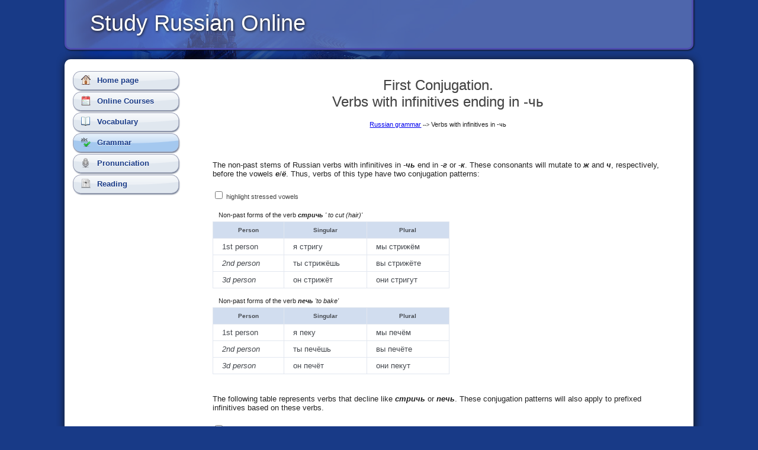

--- FILE ---
content_type: text/html; charset=utf-8
request_url: http://study-languages-online.com/grammar/tables/conjugate-like-pech
body_size: 4251
content:
<!DOCTYPE HTML PUBLIC "-//W3C//DTD HTML 4.01 Transitional//EN"  "http://www.w3.org/TR/html4/loose.dtd">
<html>
<head>
  <title>Conjugation of verbs with infinitives in -чь</title>
  <!-- no ad site material -->
<meta name="description" content="Conjugation of Russian verbs with infinitives in -чь" />
<meta http-equiv="Content-Type" content="text/html; charset=utf8" />
<script async src="//pagead2.googlesyndication.com/pagead/js/adsbygoogle.js"></script>
<script>
  (adsbygoogle = window.adsbygoogle || []).push({
    google_ad_client: "ca-pub-4215105690061587",
    enable_page_level_ads: true
  });
</script>

<link rel="icon" href="/site-icon.ico" type="image/x-icon">
<link rel="shortcut icon" href="/site-icon.ico" type="image/x-icon">
<link href="/stylesheets/stylesheet.css?1492466882" media="screen" rel="stylesheet" type="text/css" />
<script src="/javascripts/jquery-1.4.2.min.js?1492466881" type="text/javascript"></script>
<script src="/javascripts/effects.js?1492466881" type="text/javascript"></script>


<style type="text/css">
h2.page {
margin-bottom: 0px;
}
</style>
<script type="text/javascript"> 
$(document).ready(function(){
 
$(".h-v-end input").change(function() {
	if ($(this).is(":checked")) {
		$("body").addClass("v-end");
		$("body .h-v-end input").attr("checked", "checked")

	} else {
		$("body").removeClass("v-end");
		$("body .h-v-end input").removeAttr("checked")		
	}
 
}).change()
 
});
</script> 

<style type="text/css"> 
.h-v-end {
font-size: 11px;
color: #444;
dis-play: none;
}

.v-end .accom, .v-end .acco {
font-weight: bold;
color: blue;
}
</style>


<style>
#head .t-top-panel  {display: none;}
</style>

<meta http-equiv="content-language" content="en">
<meta name="keywords" content="russian translation, russian language, learn russian, study russian, learn russian online, russian phrases, russian words, speak russian, speaking russian, learning russian, basic russian, learn russian language, beginners russian, russian language course, russian online lessons, russian vocabulary, russian for begginers" />
</head>
<body>
<div id="fixWidh"> 
<div id="container" class="nd">
  <div id="head">
	<div id="title_wrapper">
	  <div id="title_name">
		<h1 class="title_site"><a href="/">Study Russian Online</a></h1>
		<div class="t-top-panel">
<div class="t-sign-in">
<a href="/login">Sign in</a> | <a href="/signup">Sign Up</a>

</div>
					
		</div>
	  </div>
	</div>
  </div><!-- end of head -->
	<div class="load-img" style="display: none"><img src="/images/layout/lbl-trans-50.png"/><img src="/images/layout/nav-btn.png"/></div>
  <div id="menu_content" >
	<div id="navigation"> 
	  <div id="nav-pos">
		<div id="menu_body">

<div id="nav1" class="menu-item">
<a href="/" style="padding-left: 30px"><img src="/images/icons/fugue/home.png"/> Home page</a>
</div>
	
<div id="nav2" class="menu-item">
<a href="/course.html" style="padding-left: 30px"><img src="/images/icons/fugue/calendar-list.png"/> Online Courses</a>
</div>
	
<div id="nav3" class="menu-item">
<a href="/vocabulary.html" style="padding-left: 30px"><img src="/images/icons/fugue/book-open.png" /> Vocabulary</a>
</div>
	
<div id="nav8" class="menu-item">
<a href="/russian-grammar.html" style="padding-left: 30px"><img src="/images/icons/fugue/spell-check.png" /> Grammar</a>
</div>
	
<div id="nav4" class="menu-item">
<a href="/pronunciation.html" style="padding-left: 30px"><img src="/images/icons/fugue/microphone.png" /> Pronunciation</a>
</div>
	
<div id="nav5" class="menu-item">
<a href="/russian-reading.html" style="padding-left: 30px"><img src="/images/icons/fugue/newspaper.png" /> Reading</a>
</div>
			

<div style="padding-top: 20px; padding-left: 14px; margin-top: 40px">



<script async src="//pagead2.googlesyndication.com/pagead/js/adsbygoogle.js"></script>
<!-- Ad left main -->
<ins class="adsbygoogle"
     style="display:inline-block;width:160px;height:600px"
     data-ad-client="ca-pub-4215105690061587"
     data-ad-slot="2955281427"></ins>
<script>
(adsbygoogle = window.adsbygoogle || []).push({});
</script>



</div> 						
		</div>
	  </div>
	</div>
	<div id="contentcell">
<div id="menu-del-wrapper">
		<div id="menu_remover"><span class="menu-shown">Hide menu</span><span class="menu-hidden">Show menu</span></div>
<div id="mini-menu">
<a href="/">Home</a> | <a href="/course.html">Courses</a> | <a href="/vocabulary.html">Vocabulary</a> | <a href="/russian-grammar.html">Grammar</a> | <a href="/russian-sounds-letters.html">Sounds &amp; Letters</a>										
</div>							
</div>
      <div id="contfield" class="content">
      



<h2 class="page">First Conjugation. <br/>Verbs with infinitives ending in -чь
</h2>

<h3 class="page-path"> 
<span class="int-links"><a href="/russian-grammar.html">Russian grammar</a>  <span class="int-arrow">--></span> Verbs with infinitives in -чь</span>
</h3>

<p> 
The non-past stems of Russian verbs with infinitives in -<span class="letter">чь</span> end in -<span class="eg">г</span> or -<span class="letter">к</span>. These consonants will mutate to <span class="letter">ж</span> and <span class="letter">ч</span>, respectively, before the vowels <span class="letter">е</span>/<span class="letter">ё</span>. Thus, verbs of this type have two conjugation patterns:
</p>
<p class="h-v-end"><input type="checkbox"> highlight stressed vowels</p>








<div style="padding: 0 10px 5px 10px; font-size: 11px">Non-past forms of the verb <span class="eg">стр<span class="accom">и</span>чь</span> <span class="egt"> to cut (hair)</span></div>
<table class="st-bl-table v-pr-list" cellspacing="1" width="400" > 
<col width="30%"><col width="35%"><col width="35%">
	<tr style="vertical-align: middle;">
		<th>Person</th>
		<th>Singular</th>
		<th style="padding-top: 8px; padding-bottom: 8px;" class="thbrd">Plural</th>
	</tr>
	<tr class="eng-pron">
		<td>1st person</td>
		<td> я стриг<span class="accom">у</span> </td>
		<td> мы стриж<span class="accom">ё</span>м </td>
	</tr>
	<tr>
		<td class="case-name"> 2nd person </td>
		<td> ты стриж<span class="accom">ё</span>шь </td>
		<td> вы стриж<span class="accom">ё</span>те </td>
	</tr>
	<tr>
		<td class="case-name"> 3d person </td>
		<td> он стриж<span class="accom">ё</span>т </td>
		<td> они стриг<span class="accom">у</span>т </td>
	</tr>
</table>


<br/>









<div style="padding: 0 10px 5px 10px; font-size: 11px">Non-past forms of the verb <span class="eg">п<span class="accom">е</span>чь</span> <span class="egt">to bake</span></div>
<table class="st-bl-table v-pr-list" cellspacing="1" width="400" > 
<col width="30%"><col width="35%"><col width="35%">
	<tr style="vertical-align: middle;">
		<th>Person</th>
		<th>Singular</th>
		<th style="padding-top: 8px; padding-bottom: 8px;" class="thbrd">Plural</th>
	</tr>
	<tr class="eng-pron">
		<td>1st person</td>
		<td> я пек<span class="accom">у</span> </td>
		<td> мы печ<span class="accom">ё</span>м </td>
	</tr>
	<tr>
		<td class="case-name"> 2nd person </td>
		<td> ты печ<span class="accom">ё</span>шь </td>
		<td> вы печ<span class="accom">ё</span>те </td>
	</tr>
	<tr>
		<td class="case-name"> 3d person </td>
		<td> он печ<span class="accom">ё</span>т </td>
		<td> они пек<span class="accom">у</span>т </td>
	</tr>
</table>


<br/>

<p>
The following table represents verbs that decline like <span class="eg">стричь</span> or <span class="eg">печь</span>. These conjugation patterns will also apply to prefixed infinitives based on these verbs.
 </p>

<p class="h-v-end"><input type="checkbox"> highlight stressed vowels</p>

<table class="st-bl-table" cellspacing="1">
<thead>
	<tr>
		<th>Verb</th><th colspan="2">Non-past froms</th>
	</tr>
</thead>
<tbody>


   
   






	<tr>
		<td><span class="eg">бер<span class="accom">е</span>чь</span> <span class="egt">to guard</span></td><td>я берег<span class="accom">у</span>, ты береж<span class="accom">ё</span>шь, он береж<span class="accom">ё</span>т, мы береж<span class="accom">ё</span>м, вы береж<span class="accom">ё</span>те, они берег<span class="accom">у</span>т </td>
	</tr>

   
   






	<tr>
		<td><span class="eg">вл<span class="accom">е</span>чь</span> <span class="egt">to draw, drag</span></td><td>я влек<span class="accom">у</span>, ты влеч<span class="accom">ё</span>шь, он влеч<span class="accom">ё</span>т, мы влеч<span class="accom">ё</span>м, вы влеч<span class="accom">ё</span>те, они влек<span class="accom">у</span>т </td>
	</tr>

   
   






	<tr>
		<td><span class="eg">т<span class="accom">е</span>чь</span> <span class="egt">to flow</span></td><td>я тек<span class="accom">у</span>, ты теч<span class="accom">ё</span>шь, он теч<span class="accom">ё</span>т, мы теч<span class="accom">ё</span>м, вы теч<span class="accom">ё</span>те, они тек<span class="accom">у</span>т </td>
	</tr>

</tbody>
</table>
<br/>

<p>
In some verbs the stress may change its place and fall either on the ending or on the stem in different forms.  
 </p>
<p class="h-v-end"><input type="checkbox"> highlight stressed vowels</p>

<table class="st-bl-table" cellspacing="1">
<thead>
	<tr>
		<th>Verb</th><th colspan="2">Non-past froms</th>
	</tr>
</thead>
<tbody>


   
   






	<tr>
		<td><span class="eg">мочь</span> <span class="egt">can, to be able</span></td><td>я мог<span class="accom">у</span>, ты м<span class="accom">о</span>жешь, он м<span class="accom">о</span>жет, мы м<span class="accom">о</span>жем, вы м<span class="accom">о</span>жете, они м<span class="accom">о</span>гут </td>
	</tr>

   
   






	<tr>
		<td><span class="eg">пом<span class="accom">о</span>чь</span> <span class="egt">to help</span></td><td>я помог<span class="accom">у</span>, ты пом<span class="accom">о</span>жешь, он пом<span class="accom">о</span>жет, мы пом<span class="accom">о</span>жем, вы пом<span class="accom">о</span>жете, они пом<span class="accom">о</span>гут </td>
	</tr>

</tbody>
</table>

<p> 
In the verb <span class="eg">лечь</span>  <span class="egt">to lie down</span>, the stem vowel <span class="letter">е</span>/<span class="letter">ё</span> changes to <span class="letter">я</span> in the non­past:
</p>
<p class="h-v-end"><input type="checkbox"> highlight stressed vowels</p>








<div style="padding: 0 10px 5px 10px; font-size: 11px">Non-past forms of the verb <span class="eg">л<span class="accom">е</span>чь</span> <span class="egt">to lie down</span></div>
<table class="st-bl-table v-pr-list" cellspacing="1" width="400" > 
<col width="30%"><col width="35%"><col width="35%">
	<tr style="vertical-align: middle;">
		<th>Person</th>
		<th>Singular</th>
		<th style="padding-top: 8px; padding-bottom: 8px;" class="thbrd">Plural</th>
	</tr>
	<tr class="eng-pron">
		<td>1st person</td>
		<td> я л<span class="accom">я</span>гу </td>
		<td> мы л<span class="accom">я</span>жем </td>
	</tr>
	<tr>
		<td class="case-name"> 2nd person </td>
		<td> ты л<span class="accom">я</span>жешь </td>
		<td> вы л<span class="accom">я</span>жете </td>
	</tr>
	<tr>
		<td class="case-name"> 3d person </td>
		<td> он л<span class="accom">я</span>жет </td>
		<td> они л<span class="accom">я</span>гут </td>
	</tr>
</table>


<br/>
<p> 
The verb <span class="eg">жечь</span>  <span class="egt">to burn</span> has the non-past stem <span class="letter">жг/жж</span>.
</p>








<div style="padding: 0 10px 5px 10px; font-size: 11px">Non-past forms of the verb <span class="eg">ж<span class="accom">е</span>чь</span> <span class="egt">to burn</span></div>
<table class="st-bl-table v-pr-list" cellspacing="1" width="400" > 
<col width="30%"><col width="35%"><col width="35%">
	<tr style="vertical-align: middle;">
		<th>Person</th>
		<th>Singular</th>
		<th style="padding-top: 8px; padding-bottom: 8px;" class="thbrd">Plural</th>
	</tr>
	<tr class="eng-pron">
		<td>1st person</td>
		<td> я жг<span class="accom">у</span> </td>
		<td> мы жж<span class="accom">ё</span>м </td>
	</tr>
	<tr>
		<td class="case-name"> 2nd person </td>
		<td> ты жж<span class="accom">ё</span>шь </td>
		<td> вы жж<span class="accom">ё</span>те </td>
	</tr>
	<tr>
		<td class="case-name"> 3d person </td>
		<td> он жж<span class="accom">ё</span>т </td>
		<td> они жг<span class="accom">у</span>т </td>
	</tr>
</table>




<br/><br/><br/><br/><br/><br/><br/><br/><br/><br/><br/><br/>




<script type="text/javascript">
currentSection="grammar";
</script>
		<div id="divspace"></div>
	  </div><!-- end of contfield -->
	</div>
	


  </div><!-- end of menu_content -->
</div>
</div>
<div id="footer"><div class="copy"><a href="/copyright.html">&copy;Study-Languages-Online.com</a> | <a href="/en/fr/">EN-FR</a> | <a href="/ru/en/">RU-EN</a> | <a href="/fr/ru/">FR-RU</a> | <a href="/contacts.html">Contacts</a></div>
</div>
<div id="analytic">
<script type="text/javascript">
  var gaJsHost = (("https:" == document.location.protocol) ? "https://ssl." : "http://www.");
  document.write(unescape("%3Cscript src='" + gaJsHost + "google-analytics.com/ga.js' type='text/javascript'%3E%3C/script%3E"));
</script>
<script type="text/javascript">
 try {
   var pageTracker = _gat._getTracker("UA-8218265-1");
   pageTracker._trackPageview();
 } catch(err) {}
</script>
</div>

<!-- Yandex.Metrika counter -->
<script type="text/javascript">
    (function (d, w, c) {
        (w[c] = w[c] || []).push(function() {
            try {
                w.yaCounter44932489 = new Ya.Metrika({
                    id:44932489,
                    clickmap:true,
                    trackLinks:true,
                    accurateTrackBounce:true
                });
            } catch(e) { }
        });

        var n = d.getElementsByTagName("script")[0],
            s = d.createElement("script"),
            f = function () { n.parentNode.insertBefore(s, n); };
        s.type = "text/javascript";
        s.async = true;
        s.src = "https://mc.yandex.ru/metrika/watch.js";

        if (w.opera == "[object Opera]") {
            d.addEventListener("DOMContentLoaded", f, false);
        } else { f(); }
    })(document, window, "yandex_metrika_callbacks");
</script>
<noscript><div><img src="https://mc.yandex.ru/watch/44932489" style="position:absolute; left:-9999px;" alt="" /></div></noscript>
<!-- /Yandex.Metrika counter -->

   <script type="text/javascript">
 
es_lang = 'en';
</script>
  </body>
</html>



--- FILE ---
content_type: text/html; charset=utf-8
request_url: https://www.google.com/recaptcha/api2/aframe
body_size: 267
content:
<!DOCTYPE HTML><html><head><meta http-equiv="content-type" content="text/html; charset=UTF-8"></head><body><script nonce="Z6TL1LDcYjd_to0GALOkNg">/** Anti-fraud and anti-abuse applications only. See google.com/recaptcha */ try{var clients={'sodar':'https://pagead2.googlesyndication.com/pagead/sodar?'};window.addEventListener("message",function(a){try{if(a.source===window.parent){var b=JSON.parse(a.data);var c=clients[b['id']];if(c){var d=document.createElement('img');d.src=c+b['params']+'&rc='+(localStorage.getItem("rc::a")?sessionStorage.getItem("rc::b"):"");window.document.body.appendChild(d);sessionStorage.setItem("rc::e",parseInt(sessionStorage.getItem("rc::e")||0)+1);localStorage.setItem("rc::h",'1768644782678');}}}catch(b){}});window.parent.postMessage("_grecaptcha_ready", "*");}catch(b){}</script></body></html>

--- FILE ---
content_type: text/css
request_url: http://study-languages-online.com/stylesheets/stylesheet.css?1492466882
body_size: 13763
content:

html, body  {
text-align: center;
}

body {
font-family: Verdana, Arial, Helvetica, sans-serif;
margin: 0px;
font-size: 10pt;
color: #222;
text-align: center;
background: #183A87;
}


#fixWidh {
margin: 0px auto;
max-width: 1400px;
text-align: left;
}

table td {
padding: 0px;
border: 0px;
}

table.tbtest td {
padding: 3px;
}

p {
margin: 14pt 0pt;
}

h1 {
font-size: 18pt;
}

h2 {
font-size: 21pt;
margin-bottom: 40px;
font-weight: normal;
color: #333333;
}

h3 {
font-size: 11pt;
}

img {
border: none;
}

.content a:link {
color: #0030D1;
text-decoration: underline;
background-color: transparent;
}

.content a:visited {
color: #55199F;
text-decoration: underline;
background-color: transparent;
}

.content a:hover {
color: #00015F;
text-decoration: underline;
background-color: #EFF5FF;
}

.content a:active {
text-decoration: underline;
background-color: #EFF5FF;
}


/* start of css properties for divs design */

div#container {
min-width: 950px;
width: 83%;
min-height: 1005px;
margin: 0px auto;
text-align: left;
background: transparent url("/images/layout/nav-btn.png") -200px -200px no-repeat;
}


div#head {
background: url("/images/head.jpg") 0px -40px no-repeat;
height: 100px;
}

#title_name {
left: 0px;
width: auto;
background: url("/images/layout/lbl-trans-50.png");
border: 3px solid #4D4CAF;
position: relative;
top: -10px;
padding: 25px 40px 20px;
margin: 0;
overflow: hidden;
z-index: 250;
border-radius: 10px;
box-shadow: 1px 1px 3px #111;
}


#title_name h1 {
font-weight: normal;
font-size: 38px;
text-shadow: 1px 1px 4px #111;
position: relative;
float: left;
}


h1.title_site {
color: #86AAF8;
position: absolute;
z-index: 253;
margin: 0px;
}

.s-dname #title_name h1  {
font-size: 35px;
}


#title_name div {
font-size: 10pt;
font-weight: normal;
}

.title_site a:link, .title_site a:visited {
color: #fff;               
text-decoration: none;
outline: none;
background-color: transparent;
}

.title_site a:hover {
color: #86ACEF;
text-decoration: none;
outline: none;
background-color: transparent;
}

.title_site a:active {
color: #fff;                
text-decoration: none;
outline: none;
background-color: transparent;
}


/* header right info */

#head .t-top-panel {
position: absolute;
right: 40px;
color: #fff;
font-weight: bold;
height: 45px;
overflow: visible;
}
#head .t-un {
font-size: 11px;
font-weight: bold;
}
#head .t-out {
font-size: 10px;
}
#head .t-res {
font-size: 11px
}

#head .t-sign-in {
text-align: right;
padding-bottom: 12px;
padding-right: 10px;
white-space: nowrap;
}
#head .t-sign-in a {
color: #fff;
}
#head .t-sign-in a:link {
text-decoration: none;
}
#head .t-sign-in a:visited {
text-decoration: none;
}
#head .t-sign-in a:hover {
text-decoration: underline;
}
#head .t-sign-in a:active {
text-decoration: underline;
}
#head .t-search-bar {
text-align: right;
white-space: nowrap;
}
#head .t-search-bar form {
margin: 0;
}
#head .t-search-bar input {
vertical-align: top;
}
#head .t-search-bar input[type='submit'] {
    background: #BED7FC url("/images/btn-grd.png") 50% 50% no-repeat;
    border: 1px solid #8E95AF;
    color: #222222;
    cursor: pointer;
    height: 22px;
    margin: 0;
    outline: medium none;
    padding: 0;
    position: relative;
    text-align: center;
    text-shadow: 0 1px 0 #FFFFFF;
    width: 70px;
	box-shadow: 1px 2px 3px #45546F;
}

/*for user logged*/

#title_name #user_logged {
color:white;
float:right;
font-size:10pt;
font-weight:normal;
margin-right:50px;
margin-top:80px;
position:relative;
}

#title_name #user_logged a {
color: #fff;
}

/* end of header right info */

div#menu_content {
background-color: #fff;
min-height: 800px;
padding-top: 10px;
padding-bottom: 20px;
box-shadow: 1px 1px 14px #111;
border-radius: 10px;
}

div#navigation {
position: relative;
float: left;
}

#nav-pos {
margin-top: 10px;
margin-left: 14px;
position: absolute;
}

div#contentcell {
margin-left: 200px;
min-height: 1000px;
background-color: #fff;
}

/*end of css properties for divs design */


/*css for menu block */

#menu_body {
width: 186px;
overflow: hidden;
background-color: #fff;
}

.sub ul, .sub_hint ul {
list-style: none;
margin: 0;
padding: 0;
}

.menu-item {
cursor: default;
}

#menu_body .menu-item {
color: #0F2862;
display: block;
background-image: url("/images/layout/nav-btn.png") !important;
background-position: 0 0 !important;
background-repeat: no-repeat;
margin: 0px 0px 0px;
text-shadow: 0 1px 0 #FFFFFF;
text-decoration: none;
height: 35px;
}

#menu_body .menu-item:hover, #menu_body  .active-section {
background-position: 0 -56px !important;
}

#menu_body .menu-item div {
background-image: none;
}

#menu_body .item-top {
padding-top: 7px;
position: relative;
}

#menu_body .menu-item a {
padding: 7px 0 8px 25px;
margin-right: 8px;
margin-left: 0;
display: block;
text-decoration: none;
color: #183A87;
font-weight: bold;
outline-style: none;
background-color: transparent;
white-space: nowrap;
text-align: left;
}


#menu_body  .item-top a {
padding-top:0px !important;
}





#menu_body  .active-section a {
color: #183A87;
}

#menu_body .menu-item:hover a {
 color: #0A204F !important;
}

#menu_body .menu-item a img {
margin: 0 7px -3px -16px;
position: relative;
width: 16px;
}


.list {
cursor: pointer;
position: absolute;
/* background: url("/images/bluepoint.gif") no-repeat;*/
padding: 0px; 
font-size: 0px; 
height: 16px; 
width: 20px;
margin: 0px;
right: 6px;
}

.down {
background-position: 2px -20px;
}

.up {
background-position: 2px 6px;
}

.sub {
background-color: #fff;
z-index: 300;
}

.sub ul {
font-weight: normal;
padding: 4px 10px 7px 28px;
}

.sub ul li {
padding-bottom: 3px;
font-size: 12px;
}


.sub ul li a:link, .sub ul li a:visited {
color: #0002BF;
text-decoration: none;
outline: none;
background-color: transparent;
}


.sub ul li a:hover {
color: #00015F;
text-decoration: underline;
outline: none;
background-color: transparent;
}

.sub ul li a:active {
color: #FF0000;
text-decoration: underline;
outline: none;
background-color: transparent;
}

.sub_high {
margin: 5px 0px 0px 0px; 
padding-bottom: 5px; 
font-weight: bold;
background-color: transparent;
}

.page {
margin-top: 0px;
text-align: center;
}

h2.page {
font-size: 18pt;
margin-bottom: 0px;
}

h2.page-bl {
font-size: 20pt;
color: #31549F;
}

h2.page-bl, h2.page-st {margin-bottom: 40px;}
.gr-table td, .gr-table-s td {font-weight: bold;}
.gr-table td:nth-child(1) {font-weight: normal; font-style: italic;}
.tilde {position: relative;}  
.tilde span {position: absolute; margin-left: -7px} 
.st-bl-table th {font-size: 10px;}

/*end of new design*/


.content {
padding: 20px 50px 40px;
}

.sound {
background-image: url("/images/sound.gif"); 
background-repeat: no-repeat; 
background-position: 100% 3px; 
font-weight: normal; 
cursor: pointer;
}

div.sound {
float: left; 
}

span.sound {
background-position: 100% 2px; 
/background-position: 100% 3px; 
}

.unit-area span.sound  {
background-image: url("/images/sound-bl.png");
background-position: 100% 0px; 
/background-position: 100% 1px;
}

.unit-area span.preplay {
color: #0000FF;
background-position: 100% -26px; 
/background-position: 100% -25px;
}


.play_tip {
font-size: 14px;
}

.notip, .alltip {
padding-right: 18px;
font-size: 10pt;
}

.preplay {
color: #0000FF;
background-position: 100% -23px; 
}

span.preplay {
background-position: 100% -24px;
/background-position: 100% -23px;
}

.unit-area span.play_tip {
/padding-left: 3px;
}

.unit-area span.play_tip {
padding-left: 3px\0/;
}

.sound_tip {
opacity: 1.1; 
visibility: hidden; 
position: absolute; 
background-color: #E0E7EF;  
padding: 4px 3px; 
border: 1px solid #D1D7DF;
font-weight: normal; 
font-size: 11px; 
font-family: Arial;
}

.key {
background-color: #888888;
border: 1px solid #999999;
bor_der-top: none;
clear: left;
float: left;
font-size: 10pt;
position: relative;
cursor: default;
background-image: url("/images/key.gif");
height: 23px;
}

.key div {
padding: 4px 5px 3px 5px;
}

.key div div.sound {
padding: 0px;
font-weight: bold;
background-position: 100% 2px;
}

.key div div.preplay {
background-position: 100% -24px;
}

.key_act {
left: 1px;
top: 1px;
background-position: 0% 25px;
}

.key_curr {
border-color: #FF0000;
}

.acute {
position: absolute;
white-space: nowrap;
}

.accent {
position: relative; 
left: -7px;
top: -1px; 
font-weight: bold;
}


.bold {
font-weight: bold;
}

.ital {
font-style: italic;
}

.bold_it {
font-weight: bold;
font-style: italic;
}

.task {
font-weight: bold;
font-style: italic;
margin-bottom: 14pt;
}

.secondary-list {
font-weight: normal;
padding-left: 15px;
}

.dict_wrapper {
padding: 0px 10px;
}

.diction {
border: 2px solid #4B495F;
border-right: none;
}

.diction td {
border-right: 2px solid #4B495F;
margin: 0px;
padding-top: 5px;
padding-bottom: 5px;
padding-left: 15px;
}

.original {
width: 32%;
padding-right: 15px;
font-weight: bold;
}

.transcript {
width: 36%;
padding-left: 15px;
padding-right: 6px;
}

.transcript table td {
margin: 0px;
padding: 0px;
border: 0px;
cursor: pointer;
}

.sdict {
width: 22px;
height: 18px;
background-image: url("/images/sound.gif");
background-position: 100% 3px;
background-repeat: no-repeat;
cursor: pointer;
float:left;
font-weight:normal;
}

.translation {
width: 32%;
padding-right: 15px;
}

.trow_act {
background-color: #E7EAEC;
}

.after_dic {
margin-top: 15pt;
text-align: center;
}


.audio-task p {
margin-right: 10px;
padding:0px;
}

.put {
font-size: 11px;
}

.test-space {
margin-left:15px;
}

.nwr {
white-space: nowrap;
}

.tab1 p { 
margin-top: 0px;
}

.inter {
margin-bottom: 15pt;
}

.check {
line-height: 16px;
font-size: 9pt;
}

.check div div.sound {
padding-right: 20px;
}

.voc_inter p {
margin-bottom: 0px;
}

.costr {
font-size: 8pt;
font-weight: bold;
padding-bottom: 5px;
}

.cOrder {
font-style: italic;
font-size: 9pt;
cursor: pointer;
}

.accun {
text-decoration: underline;
}

.drop_1 {
line-hight: normal;
cursor: default;
display: block;
width: 100%;
color: #000000;
}

.drop_2 {
position: relative;
left: 30px;
top: -1px;
z-index: 100;
cursor: default;
color: #000;
}


.drop_2bl {
width: 155px;
position: absolute;
background-color: #ffffff;
padding: 0px 0px;
border: 1px solid #999999;
cursor: default;
}

.drop_2x {
padding: 4px 5px;
cursor: default;
font-size: 11px;
font-family: Verdana, sans-serif;
}

.drop_3 {
position: relative;
left: 30px;
top: -1px;
z-index: 100;
cursor: default;
}

.drop_3bl {
width: 135px;
position: absolute;
background-color: #ffffff;
padding: 0px 0px;
border: 1px solid #999999;
cursor: default;
}

.drop_3x {
padding: 4px 5px;
cursor: default;
font-size: 11px;
font-family: Verdana, sans-serif;
}

.d_act {
background-color: #EFEFEF;
}

.toopen {
background-image: url("/images/triangle.gif");
background-position: 100% -14px;
background-repeat: no-repeat;
}

.opened {
background-position: 100% 8px;
}

.tcheck {
padding-left: 15px;
cursor: pointer;
background-image: url("/images/check.gif");
background-repeat: no-repeat;
background-position: 0px -30px;
}

.checked {
background-position: 0px 0px;
}
.norm_txt {
font-weight: normal;
font-style: normal;
}

#audiospan {
top: -25px;

}

.beta-wrapper {
float: right;
position: relative;
top: -20px;
left: -10px;
}

.beta-pic {
display: none;
position: absolute;
height: 75px;
width: 70px;
background-image: url("/images/beta.png");
background-repeat: no-repeat;
background-position: left top;
}

.play {
width: 48px;
height: 45px;
background-image: url("/images/play.gif");
background-repeat: no-repeat;
background-position: 0px -70px;
cursor: pointer;
}

.more_info {
font-weight: normal;
font-size: 10px;
font-style: normal;
cursor: pointer;
position: absolute;
color: #000000;
font-var_iant: small-caps;
text-tran_sform: uppercase;
font-family: Arial, sans-serif;
}

.more_info span {
position: relative;
top: -10px;
border: 1px solid #054e83;
background-color: #97d0fb;
padding: 0px 2px;
}

.m_info_act {
color: #2530fc;
}

.m_info_act span {
background-color: #CFEBFF;
}

.com-example {
padding-left: 30px;
}


#preload_but {

}

#loading {
position: absolute;
display: none;
}

#progress  {
color: #2F2F2F;
font-size: 11px;
margin-bottom: 4px;
}

#progressbar {
font-size: 0px; 
width: 150px; 
border: 1px solid #6F6F6F; 
overflow: hidden;
}

#progressStatus {
height: 4px; 
background-color: #AFAFAF; 
width: 0px;
}

.learnt-list {
list-style: none;
font-style: italic;
}

.last-links {
list-style: none;
margin-bottom: 30px;
}

.last-links li {
padding: 3px 0px;
}

.open_popup_link {
color: #0000FF;
cursor: pointer;
}

.pphover {
color: #00015F;
text-decoration: underline;
}

.letter {
font-style: italic;
font-weight: bold;
}

html body .acct {
font-weight: bold !important;
}

.ry {
text-decoration: line-through !important;
}

span.sound {
white-space: nowrap;
}

span.bold span.sound {
font-weight: bold;
}

.hint_wrap {
height: 45px;
position: relative;
z-index:20;
display: none;
}


#footer {
height: 50px;
}

.copy {
color: #fff;
font-size: 9px;
padding: 10px;
text-align: center;
}


#footer a:link {
color: #fff;
text-decoration: none;
background-color: transparent;
}

#footer a:visited {
color: #fff;
text-decoration: none;
}

#footer a:hover {
color: #fff;
text-decoration: none;
background-color: transparent;
}

#footer a:active {
color: #fff;
text-decoration: none;
background-color: transparent;
}

#divspace {
height: 1px; 
width: 509px; 
font-size: 1px;
overflow: hidden;
}

.inner-listing p {
margin: 5pt 0pt;
}

.hint-vspace {
font-size: 0px; 
width: 1px; 
height: 10px;
}



/* start for inner tabs*/

#prof_tabs {
width: 100%;
flo_at: left;
border-bottom: 1px solid #666;
fo_nt-size: 12px;
font-weight: bold;
position: relative;
}

#tabs_row {
padding-left: 50px;
float: left;
position: relative;
top: 1px;
}

.ptab {
float:left;
background:url("/images/tableftF.gif") no-repeat left -42px;
margin:0;
padding:0 0 0 4px;
text-decoration:none;
cursor: pointer;
bor der-bottom: 1px solid #666;
color:#666;
margin-left: 2px;
}

.ptab div {
float:left;
display: block;
background: url("/images/tabrightF.gif") no-repeat right -42px;
padding: 5px 20px 4px 14px;
-moz-user-select: none;
-khtml-user-select: none;
user-select: none;
}

.hon {
color: #444444;
}

.current_ptab {
bor_der-bottom: 1px solid #fff;
background-position: 0px 0px;
color: #000000;
border-bottom: 0px solid #fff;
cursor: default;
}

div.current_ptab div {
background-position: 100% 0px;
bor der-bottom: 1px solid #fff;
font-weight: bolder;
padding: 5px 20px 5px 14px;
}

.pBlock {
clear: both;
padding: 20px;
border: 1px solid #666;
border-top: none;
-moz-box-shadow: 4px 6px 4px #9F9F9F;
-webkit-box-shadow: 4px 6px 4px #9F9F9F;
box-shadow: 4px 6px 4px #9F9F9F;
}

#show_sound_display div.display_in {
background-color: transparent !important;
}


.inpBlock {
min-height: 520px;
height: auto ! important;
height: 520px;

}


.ptab a:link {
color: #666;
text-decoration: none;
background-color: transparent;
}

.ptab a:visited {
color: #666;
text-decoration: none;
background-color: transparent;
}

.ptab a:hover{
color: #444;
text-decoration: none;
background-color: transparent;
}

.ptab a:active{
color: #444;
text-decoration: none;
background-color: transparent;
}

.pBlock h3 {
font-size: 12pt;
margin-top: 0px;
}

/*end for inner tabs*/

.ad-bottom {
height: 60px;
background-color: #fff;
position: relative;
margin-top: -20px;
}

div.hidden_content {
background-color: #EFF5FF;
border: 1px dotted gray;
padding: 15px;
text-align: center;
color: gray;
margin: 30px 0px;
}

a.to_reg:link {
font-size: 14px;
font-weight: bold;
text-decoration: none;
}

a.to_reg:visited {
font-size: 14px;
font-weight: bold;
text-decoration: none;
}

a.to_reg:hover {
font-size: 14px;
font-weight: bold;
text-decoration: underline;
}

a.to_reg:active {
font-size: 14px;
font-weight: bold;
text-decoration: underline;
}

/* styles for the rss block */

.note {
font-style: italic;
border: 1px solid #ccc;
background-color: #DFE5FF;
padding: 2px 3px 2px 2px;
}

.last-updates span.note {
position: relative;
wi dth: 450px;
display: block;
text-align: left;
padding-left: 20px;
padding-right: 34px;
}

a.rss-link {
font-size: 1px;
width: 30px;
height: 49px;
display: block;
background-image: url("/images/rss.gif");
background-repeat: no-repeat;
background-position: 0px 0px;
position: absolute;
right: 2px;
margin-top: -8px;
}

a.rss-link:link {
background-position: 0px 0px;
}

a.rss-link:visited{
background-position: 0px 0px;
}

a.rss-link:hover {
background-position: 0px -49px;
}

a.rss-link:active {
background-position: 0px -49px;
}

.last-updates {
width: 450px;
margin-left: 20px;
}

.last-updates ul {
list-style: none;
padding: 20px 10px 20px 20px;
margin: 0px;
border: 1px solid #ccc;
border-top: 0px solid #fff;
}

.last-updates ul li {
padding: 4px 0px;
}

.last-updates h3 {
font-style: normal;
font-size: 10pt;
margin-bottom: 0px;
color:#444;
}

/* styles for the rss block  end*/

/* styles for internal links*/
span.int-links {
display: block;
font-size: 11px;
margin-top: 18px;
padding-bottom: 15px;
}
span.int-links .int-arrow {
font-size: 9px;
}
span.int-links a .int-arrow {
text-decoration: none;
}
span.int-links a:link {
text-decoration: underline;
color: #0000EE;
}
span.int-links a:visited {
text-decoration: underline;
color: #0000EE;
}
span.int-links a:hover {
text-decoration: none;
color: #00015F;
}
span.int-links a:active {
text-decoration: none;
color: #00015F;
}

h3.page-path {
margin-bottom: 40px;
text-align: center;
font-weight: normal;
}
/* styles for internal links end*/

/* styles for standard table*/

table.st-table { 
border-collapse: collapse;  
border-left: 1px solid #CFCFCF; 
border-top: 1px solid #CFCFCF;
margin: 10px;
}

table.st-table tr {
vertical-align: top;
}

table.st-table td { 
verti cal-align: top; 
padding: 10px; 
border-right: 1px solid #CFCFCF; 
border-bottom: 1px solid #CFCFCF;
text-align: center;
color: #222;
}

table.st-table .thbrd {
border-right: 1px solid #CFCFCF;
}


table.st-table th {
color: #555;
padding:5px;
border-right:solid 1px #fff;
font-size: 12px; 
font-weight: normal;
background-color: #DFDFDF;
text-align: center;
}

table.st-table .even {
background-color: #EFEFEF;
}

table.st-table td {
padding: 6px 10px;
}

span.ending {
font-weight: bold;
}

span.end_nul {
color: gray;

}

.case-name {
font-style: italic;
}

.eg {
font-weight: bold;
font-style: italic;
}

.egt {
font-style: italic;
}

.summary-list {
list-style-type: circle;
}

.summary-list li {
padding: 5px 0px;
}

/* end of styles for standard table*/

.in-notes {
font-style: italic;
font-weight: normal;
}

.lesson-notes p {
margin-left: 20px;
margin-right: 20px;
font-size: 12px;
}

.lesson-notes h3 {
margin-top: 0px;
border-width: 0px 0px 1px 0px;
font-size: 12px;
}

.lesson-notes {
border: 1px solid #CCCCCC;
margin: 30px 20px;
}

/*examples */

.egdiv {
padding: 10px 0px 10px;
margin: 14pt 20px;
background-color: #f3f6fb;
border: 1px solid #b7cdec;
border-radius: 7px;
}

.egdiv h4 {
font-size: 14px;
color: #4d6485;
margin: 0 30px 14pt;
font-weight: bold;
font-style: italic;
border-bottom: 3px double #a1bce4;
padding: 0px 0px 4px;
}

.egdiv p {
margin: 12px 45px;
font-size:12px;
line-height:16px;
}

div.eg-sound {
p_adding: 2px 0px 2px;
}

div.eg-sound p {
font-size: 10pt;
}

.clear {
clear: both;
}

/*end of examples*/




/*login errors */

.errorExplanation {
text-align: left;
margin-left: 30px;
margin-right: 30px;
}

.errorExplanation h2 {
color: red;
font-size: 16px;
font-weight: bold;
text-align: center;
margin: 40px 30px 30px;
}

.errorExplanation li {
font-size: 11px;
}
/* end of login errors*/


/* module */

.module-top {
background-image: url("/images/module/module-top.png");
height: 21px;
position: relative;
margin: 0px 24px 0 24px;
}

.module-t-left {
background-image: url("/images/module/module.png");
position: absolute;
width: 24px;
height: 21px;
left: -24px;
}

.module-t-right {
background-image: url("/images/module/module.png");
background-position: right top;
position: absolute;
width: 24px;
height: 21px;
right: -24px;
}

.module-right {
background-image: url("/images/module/module-right.png");
background-position: right top;
background-repeat: repeat-y;
padding-right: 24px;
overflow: hidden;
}

.module-left {
background-image: url("/images/module/module-left.png");
background-repeat: repeat-y;
background-position: left top;
padding-left: 24px;
}

.module-bottom {
background-image: url("/images/module/module-bottom.png");
background-position: left bottom;
height: 27px;
position: relative;
margin: 0px 24px 0 24px;
}

.module-b-left {
background-image: url("/images/module/module.png");
background-position: left bottom;
position: absolute;
width: 24px;
height: 27px;
left: -24px;
}

.module-b-right {
background-image: url("/images/module/module.png");
background-position: right bottom;
position: absolute;
width: 24px;
height: 27px;
right: -24px;
}

.module-content {
background-color: #fff;
padding: 0 20px 20px 20px;
}

.module-content form {
margin: 0px;
}

.form-entries td {
padding: 10px;
}

td.entry1 {
font-weight: bold;
text-al ign: right;
}


.mod-in-log {
padding: 40px 10% 80px 10%; background-color: #EFEFEF; border: 1px solid #DFDFDF; position: relative;
}

/* end of module*/

.sub form {
margin: 0px;
}

.sub form #password, .sub form #email {
font-size: 11px;
width: 140px;
text-align: left;
}


div.imp-info {
position: relative;
border: 1px solid blue;
margin: 0px 30px;
}

div.imp-info p {
border-left: 1px solid #C2CEEF;
margin: 0px;
padding: 10px 7px;
margin-left: 50px;
background-color: #EFF3FF;
color: #061E5F;
}

div.info-icon {
position: absolute;
margin-left: 7px;
margin-top: 7px;
width: 34px;
height: 33px;
background-image: url("/images/icon-info.jpg");
}


div.pr_hsp {
min-height: 200px;
height: auto !important;
height: 200px;

}

.sbcr-free input {
font-weight: bold; font-size: 11px
}

.sbcr-free form {
display: inline;
}

.sbcr-free {
font-size: 12px;
}



 .sub_hint {
background-color: #ffffff;
position: absolute;
border: 1px solid #999999;
width: 178px;
border-top: 0px solid #fff;
left: 12px;
box-shadow: 1px 3px 3px #BFBFBF;
}

.drop_2bl, .drop_3bl {
box-shadow: 1px 3px 3px #BFBFBF;
}



h2 {
font-size: 21pt;
margin-bottom: 40px;
font-weight: normal;
color: #444444;
text-shadow:2px 2px 2px #BFBFBF;
}

.new_item {
position: absolute;
font-size: 10px;
font-st yle: italic;
color: #fff;
font-weight: bold;
background-color: #DF2929; /* #FFEFEF;*/
border: 1px solid #FFBFBF;
padding-bottom: 1px;
text-shadow:1px 1px 1px #666;
}

.content a.drop_lessons_list {
padding-left: 15px;
background-color: transparent;
}


.soft_letter {
background-color: #8FFF9E;
}

.stressed_letter {
background-color: #E5FF00;
}

.unvoiced_letter {
background-color: #F3BFFF;
}

.reduct_letter {
background-color: #FFBD6F;
}

.hard_letter {
background-color: #BFEEFF;
}

.highlight_letters {
text-align: center; 
height: 30px; 
width: 150px; 
outline: none; 
font-weight: bold; 
font-size: 13px;
}

.hidden_soft .soft_letter {
background-color: transparent;
}

.hidden_stressed .stressed_letter {
background-color: transparent;
}

.hidden_unvoiced .unvoiced_letter {
background-color: transparent;
}

.hidden_reduct .reduct_letter {
background-color: transparent;
}

/* styles for highlighted letteres*/
.soft_letter {
background-color: #8FFF9E;
}

.stressed_letter {
background-color: #E5FF00;
}

.unvoiced_letter {
background-color: #E77FFF;
}

.reduct_letter {
background-color: #FFBD6F;
}

.hard_letter {
background-color: #BFEEFF;
}

.voiced_letter {
background-color: #7FFFF0;
}



.highlight_letters {
text-align: center; 
height: 30px; 
width: 150px; 
outline: none; 
font-weight: bold; 
font-size: 13px;
}

.hidden_soft .soft_letter {
background-color: transparent;
}

.hidden_stressed .stressed_letter {
background-color: transparent;
}

.hidden_unvoiced .unvoiced_letter {
background-color: transparent;
}

.hidden_reduct .reduct_letter {
background-color: transparent;
}

.highlight_buttons td {
width: 140px;
padding: 5px 5px;
text-align: center;
font-size: 11px;
font-weight: bold;
color: #777;
cursor: pointer;
-moz-user-select: none;
-webkit-user-select: none;
user-select: none;
}

.highlight_stressed {
background: #E4EF86 url("/images/btn-grd.png") 50% 50% no-repeat;
}

.highlight_soft{
background: #A7DFAF url("/images/btn-grd.png") 50% 50% no-repeat;
}

.highlight_reduct{
background: #EFCCA4 url("/images/btn-grd.png") 50% 50% no-repeat;
}

.highlight_unvoiced{
background: #F3BFFF url("/images/btn-grd.png") 50% 50% no-repeat;
}



.highlight_buttons .stressed_hover {
background-color: #FDFF00;
color: #222;
}

.highlight_buttons .soft_hover {
background-color: #7FFF3F;
color: #222;
}

.highlight_buttons .unvoiced_hover {
background-color: #FF7FCC;
color: #222;
}

.highlight_buttons .reduct_hover {
background-color: #FFA26F;
color: #222;
}

.highlight_buttons .stressed_active {
background-color: #FFD100;
color: #000;
}

.highlight_buttons .soft_active {
background-color: #0BBF13;
color: #000;
}

.highlight_buttons .unvoiced_active{
background-color: #FF00E2;
color: #000;
}

.highlight_buttons .reduct_active {
background-color: #FF5A00;
color: #000;
}


.highlight_info {
padding: 8px 10px 20px 10px;
color: #444;
font-size: 11px;
}

div.see-exercises {
margin: 40px 0px;
padding: 15px;
font-style: italic;
}

div.see-exercises  span {
font-weight: bold;
}

.rss-ico {
display: block;
position: absolute;
right: 0px;
margin-top: -30px;
}

.rss-ico a {
background-color: transparent !important;
text-decoration: none !important;
}

.see-also-list a {
font-size: 11px;
}

hr.less-end {display: block;}

h3.ex-title {
padding: 7px 10px;
background-color: #EFEFEF;
border: 1px solid #999;
margin: 40px 0 30px;
text-shadow: 0px 1px 0px #fff;
background-image: url("/images/h3-bg.png");
background-position: left bottom;
background-repeat: repeat-x;
}

.ex-area {
padding: 0px 15px;
}


.content p.ex-task {
padding: 4px 10px;
background-color: #D1E2EF;
border-left: 4px solid #B5CDDF;
background-image: url('/images/task-bg.png');
background-position: right bottom;
background-repeat: repeat-y;
padding-right: 50px;
color: #000;
position: relative;
left: -5px;
}

.sub_hint {
z-index: 20;
}

h3.page-p {
padding: 6px 8px 7px;
background-color: #dde7f5;
border-top: 1px solid #678ACF;
font-size: 16px;
margin: 50px 0px 20px;
position: relative;
left: -5px;
text-shadow: 0px 1px 0px #ffffff;
}

h4.page-pp {
font-size: 14px;
margin: 30px 0 15px;
padding: 4px 4px;
border-bottom: 1px dotted #333;
}

.case-ind {
font-size: 11px;
color: #555555;
}


#tinybox {
position:fixed; 
display:none; padding:10px; 
padding: 35px;
background:#fff url(images/preload.gif) no-repeat 50% 50%; 
background-color: #EFF6FF;
z-index:99999999; 
border-radius: 10px;
box-shadow: 0px 0px 15px #111;
/
border:10px solid #e3e3e3;
}

#tinymask {position:fixed; display:none; top:0; left:0; height:100%; width:100%; background:#000; z-index:9999999}
#tinycontent {
background:#fff;
max-height: 300px;
}

.end {
font-weight: bold;
font-style: italic;
}

input.search-bar {
padding-left: 20px;
background-image: url(/images/search.png);
background-repeat: no-repeat;
background-position: 2px 2px;
width: 130px;
font-size: 14px;
height: 16px;
border: 1px solid #666;
margin-right: 1px;
padding-top: 2px;
}

input.page-search-start {
color: #777;
font-style: italic;
font-size: 13px;
}

.page-search-wrapper {
pad-ding: 2px;
bor-der: 1px solid #666;
back-ground-color: #fff;
white-space: nowrap;
position: fixed;
right: 4px;
top: 20px;
}

*html .page-search-wrapper  {
display: none;
}


.search-display {
color: #999;
font-weight: bold;
font-size: 13px;
border: 1px solid #999;
background-color: #fff;
padding: 0px 2px;
}

.search-display-over {
background-color: #fff;
color: #333;
border: 1px solid #333;
cursor: pointer;
}

.found_string {
background-color: #FEFFAF;
font-weight: bold;
}

.gr-list-head {
color: #3B3DBF;
font-weight: bold;
margin: 0px 0px 5px 0px;
background-color: #E2E6F2;
padding: 2px 10px 3px 10px;
}


.gr-li-head {
margin-top: 20px;
}

.gr-list {
list-style: none;
max-width: 500px;

}

.noselect {
-moz-user-select: none;
-khtml-user-select: none;
-webkit-user-select: none;
-o-user-select: none;
-ms-user-select: none;
user-select: none;
}


/* vocabulary list  */

.vo-c-wordlist {
padding: 30px 20px;
background-image:url(/images/ltl-bg.gif);
border:2px solid #CFE0FF;
overflow:hidden;
}

.voc-wordlist  .diction {
background-color: #fff;
background-image:url(/images/cs_bg.gif);
background-position:left bottom;
background-repeat:repeat-x;
border: 1px solid #99B9DF;
border-right: none;
}

.voc-wordlist .voc_bord {
margin: 0 auto;
border: 1px solid #99B9DF;
background-image:url(/images/lt-bg.gif);
background-color: #E0E7EF;
-moz-box-shadow: 1px 2px 6px #A8BBCF;
-webkit-box-shadow: 1px 2px 6px #A8BBCF;
box-shadow: 1px 2px 6px #A8BBCF;
-moz-border-radius: 3px;
-webkit-border-radius: 3px;
border-radius: 3px;
}

.voc-wordlist .voc_bord  td{
padding: 7px;
color: #222;
}

.voc-wordlist .diction td {
border-right: 1px solid #B5C1CF;
color: #222;
margin: 0px;
padding-top: 7px;
padding-bottom: 7px;
padding-left: 15px;
}

.voc-wordlist .original {
width: 32%;
padding-right: 15px;
font-weight: bold;
}

.voc-wordlist .transcript {
width: 36%;
padding-left: 15px;
padding-right: 6px;
}

.voc-wordlist .transcript table td {
margin: 0px;
padding: 0px;
border: 0px;
cursor: pointer;
}

.voc-wordlist .sdict {
width: 22px;
height: 18px;
background-image: url("/images/sound.gif");
background-position: 100% 3px;
background-repeat: no-repeat;
cursor: pointer;
float:left;
font-weight:normal;
}

.voc-wordlist .translation {
width: 32%;
padding-right: 15px;
}

.voc-wordlist .trow_act {
background-color: #EFF5FF;
}

.voc-wordlist tr.trow_act  td {
color: #000;
}

.voc-wordlist tr.trow_act  td .preplay  td {
color: #0000ff;
}

.voc-links {
border: 2px solid #9FC2FF;
background-color: #EFF5FF;
font-size: 12px;
font-weight: bold;
color: #31394F;
text-shadow: 0px 1px 0px #fff, 1px 1px 3px #8EA7CF;
border-radius: 9px;
box-shadow: 1px 1px 0px #627EAF, 1px 2px 3px #3E556F;
}

table.voc-links {
margin: 24px auto 0;
text-align: center;
}

td.voc-space {
padding: 8px 50px 8px 30px;
}

table.voc-link-first {
margin-top: 40px;
}

table.voc-link-last {
margin-bottom: 70px;
}

.content .voc-links a:link  {
color: #0000FF;
}
.content .voc-links a:visited {
color: #0000FF;
}


/* end of voc list */

#menu-del-wrapper {
position: relative; 
z-index: 300
}

#menu_remover {
position: absolute;
margin-left: 10px;
top: -10px;
z-index: 300;
font-weight: bold;
font-size: 10px;
cursor: pointer;
padding: 1px 4px 2px;
color: #fff;
text-decoration: underline;
-moz-border-radius: 3px;
-webkit-border-radius: 3px;
border-radius: 3px;
}

#menu_remover:hover {
background-color: #ccc;
text-decoration: none;
}

.show-menu-remover #menu_remover {
background-color: #ccc;
}

.m-menu-hidden .menu-shown {
display: none;
}
.m-menu-hidden #menu_remover {
color: #555;
}
.menu-hidden {
display: none;
}
.m-menu-hidden .menu-hidden {
display: inline;
}
.m-menu-hidden #nav-pos {
display: none;
}
.m-menu-hidden div#contentcell  {
margin-left: 30px;
}

#mini-menu {
position: absolute;
font-size: 11px;
width: 380px;
left: 50%;
margin-left: -200px;
display: none;
text-align: center;
background-color: #fff;
border: 1px solid #C3CDDF;
overflow: hidden;
padding: 4px 10px 6px 10px;
top: -25px;
border-radius: 7px;
box-shadow: 1px 1px 0px #627EAF, 1px 2px 3px #3E556F;
}

#mini-menu a {
font-weight: bold;
font-size: 10px;
}

#mini-menu a:link {
color: #002DFF;
text-decoration: none;
outline: none;
background-color: transparent;
}
#mini-menu a:visited {
color: #002DFF;
text-decoration: none;
outline: none;
background-color: transparent;
}
#mini-menu a:hover {
color: #00015F;
text-decoration: underline;
outline: none;
background-color: transparent;
}

#mini-menu a:active {
color: #FF0000;
text-decoration: underline;
outline: none;
background-color: transparent;
}

.m-menu-hidden #mini-menu {
display: block;
}

#header_remover {
position: absolute;
right: 15px;
top: -10px;
z-index: 300;
font-weight: bold;
font-size: 10px;
cursor: pointer;
padding: 1px 4px 2px;
color: #fff;
text-decoration: underline;
-moz-border-radius: 3px;
-webkit-border-radius: 3px;
border-radius: 3px;
}

#header_remover:hover {
background-color: #ccc;
text-decoration: none;
}
.m-header-hidden .header-shown {
display: none;
}
.m-header-hidden #header_remover {
color: #555;
}
.header-hidden {
display: none;
}
.m-header-hidden .header-hidden {
display: inline;
}
.m-header-hidden #fixWidh {
position: relative;
top: -84px;
}

.m-wide-body #container {
width: 96%;
}

#body_widther {
position: absolute;
right: 100px;
top: -10px;
z-index: 300;
font-weight: bold;
font-size: 10px;
cursor: pointer;
padding: 1px 4px 2px;
color: #fff;
text-decoration: underline;
border-radius: 3px;
}

#body_widther:hover {
background-color: #ccc;
text-decoration: none;
}

.m-wide-body .body-normal {
display: none;
}
.m-wide-body #body_widther {
color: #555;
}
.body-wide {
display: none;
}
.m-wide-body .body-wide {
display: inline;
}


.dark_body #mini-menu {
display: none;
}
.dark_body #header_remover, .dark_body #menu_remover, .dark_body #body_widther {
display: none;
}

.m-header-hidden .sound_tip {
margin-top: 150px;
}

#alert_mess {
text-align: center;
display: none;
position: fixed !important;
position: absolute;
opacity: 0.9;
left: 50%;
top: 5px;
z-index: 100000;
width: 300px;
background-color: #FEFF8F;
border-top: 1px solid #FFFFCF;
border-left: 1px solid #FFFFCF;
border-right: 1px solid #AFA42B;
border-bottom: 1px solid #AFA42B;
margin-left: -150px;
border-radius: 3px;
box-shadow: 0px 1px 3px #111;
}

#alert_mess div {
font-size: 12px;
color: #1111;
margin: 10px;
padding: 10px 15px;
background-color: #FFFFCF;
background-color: #FFFFCF;
}
#alert_mess div span {font-size: 11px;}
#alert_mess div b {font-size: 14px; display: block; padding: 3px 3px 4px;}


.st-bl-table {
/*background-color:#C3CDDF;*/
background-color:#e2e7f0;
}

.st-bl-table th {
background-color:#D1DDEF;
border:0px solid #D1DDEF;
color:#45494F;
font-size:11px;
padding:5px 16px;
text-align: center;
}

.st-bl-table  .ru-pers {
pad-ding: 4px 5px;
}

.st-bl-table .ru-vform {
font-size: 12px;
font-style: italic;
padding: 8px;
text-align: center;
}

.st-bl-table th.sec-row {
background-color: #E0E6EF;
font-weight: normal;
}

.st-bl-table td {
background-color:#FFFFFF;
color:#45494F;
padding:6px 15px;
}

.st-bl-table .conj-table td {
font-size: 11px;
}

.st-bl-table td table td {
padding:0px 15px 0px 0px;
white-space: nowrap;
}


/* start of styles for small blocks*/
.sb-results {
background-color:#DFEBFF;
back-ground-image:url(/images/fl-bg.png);
border:1px solid #99B2DF;
padding: 1px;
margin: 0 auto;
max-width: 700px;
}

.sb-details {
position: absolute;
right: 10px;
top: 8px;
padding: 3px 5px;
font-size: 10px;
color: #666;
cursor: pointer;
-moz-border-radius: 4px;
-webkit-border-radius: 4px;
border-radius: 4px;
text-shadow: 0px 0px 0px #fff;
border:1px solid #8E95AF;
background-image:url(/images/btn-grd.png);
background-position:50% 50%;
background-repeat:no-repeat;
background-color: #BFD6FF;
}
.sb-details-content {
opacity: 0;
padding: 10px 15px 10px 30px;
background-color: #fff;
}
.sb-details-content h4 {
margin-top: 0px;
color: #374C6F;
}
.sb-details:hover {
color: #111;
border: 1px solid #676C7F;
}
.details-hidden .mv-details {
display: block;
}
.details-hidden .mv-no-details {
display:none;
}
.mv-details {
display: none;
}
.sb-item {
opacity: 1;
overflow: hidden;
background-color:#FFFFFF;
backg-round-image:url(/images/transparent-80.png);
bor-der: 1px solid #95B8EF;
color: #333;
padding-bottom: 10px;
box-shadow: 0px 1px 3px #45546F;
margin: 7px 5px;
position: relative;
border-radius: 10px;
}


.details-hidden {
backg-round-color: transparent;
opacity:0.9;
}
.sb-item:hover {
background-color:#FFFFFF;
opacity:1;
}
.sb-quick-info {
font-size: 11px; 
color: #31394F; 
padding: 10px 30px 0;
}
.sb-top-topic {
color: #04193F;
font-size: 15px;
font-weight: bold;
padding: 10px 80px 5px 5px;
margin: 0 10px 0;
border-bottom: 1px dotted #537ABF;
col-or: #31394F;
text-sh-adow: 0px 1px 0px #fff, 1px 1px 3px #8EA7CF;
}

.sb-top-topic span a {
font-weight: normal;
font-size: 20px;
text-shadow:0 1px 0 #FFFFFF, 1px 2px 4px #999999;
}


.sb-top-topic span a:link {
background-color: transparent;
color: #06265F;
text-decoration: none;
}

.sb-top-topic span a:visited {
background-color: transparent;
color: #06265F;
text-decoration: none;
}

.sb-top-topic span a:hover {
background-color: transparent;
color: #04193F;
text-decoration: underline;
}

.sb-top-topic span a:active {
background-color: transparent;
color: #04193F;
text-decoration: underline;
}

.sb-topic-content a:visited {
color:#0000EE;
}

.sb-topic-content a:hover {
color:#00015F;
}

.sb-topic-content {
}
.sb-topic-content-last {
border-bottom: 1px solid #dfdfdf;
}
.sb-word-list-wrapper {
max-width: 450px;
border: 1px solid #C3CDDF;
padding: 3px;
}
.sb-words-list {
width: 100%;
}
.sb-list-even {
background-color: #EFF5FF;
}
.sb-words-list td {
color:#45494F;
font-size:12px;
padding:1px 5px;
}
.sb-topic-details {
display: none;
}
.sb-list-original {
font-weight: bold;
}
.sb-tests {
padding-top: 20px;
}
.sb-tests-list {
background-color: #C3CDDF;
}
.sb-tests-list td {
background-color: #fff;
padding: 4px 15px;
color:#45494F;
}
.sb-tests-list th {
border: 1px solid #EFF5FF;
background-color: #D1DDEF;
font-size: 10px;
padding: 4px 15px;
color:#45494F;
}
.sb-test-title {
font-weight: bold;
}
.sb-test-result {
text-align: center;
}
.sb-remove-topic {
padding-top: 30px;
}
.sb-remove-topic input {
font-size: 10px;
font-weight: bold;
}

/* end of styles for small blocks*/



.ru-en h2.page {
font-size: 18pt;
}
.ru-en h2.page-bl {
font-size: 20pt;
}

.gr-li-head span a:link  {
color: #233FBF;
background-color: transparent;
text-decoration: none;
}

.gr-li-head span a:visited  {
color: #233FBF;
background-color: transparent;
text-decoration: none;
}

.gr-li-head span a:hover  {
color: #233FBF;
background-color: transparent;
text-decoration: underline;
}

.gr-li-head span a:active  {
color: #233FBF;
background-color: transparent;
text-decoration: underline;
}

.ru-en .gr-list-head {
background-color: #DDE7F5;
}


.ds-wrapper .ds-check-wrapper {
position: relative;
padding-left: 130px;
padding-right: 130px;
}

.ds-wrapper  .check_notify {
text-align: left;
}

.ex-block-simple {
margin-left: 30px;
margin-right: 20px;
padding: 8px 15px 10px;
border: 1px dotted #C2D1EF;
border-left: 3px solid #A8B5CF;
background-color: #F3F7FC;
color: #222;
}

.ex-block-simple .exs-or {
font-size: 12px;
font-weight:  bold;
color: #333;
}





/* sidebar carousel slideshow*/
#navigation .widget-wrap {
margin-top: 50px;
max-width: 200px;
text-align: center;
padding-bottom: 10px;
}

.widget-wrap strong {
font-size: 11px;
text-shadow: 0 1px 0 #fff,1px 1px 2px #999;
color: #232D3F;
display: block;
padding-bottom: 10px;
}

.widget-container {
border: 4px solid #86ACEF;
max-width: 140px;
overflow: hidden;
width: auto !important;
min-height: 80px;
margin: 0 auto;
-moz-border-radius: 7px 7px 7px 7px;
-moz-box-shadow: 1px 1px 0 #627EAF, 1px 2px 3px #3E556F;
-webkit-border-radius: 7px 7px 7px 7px;
-webkit-box-shadow: 1px 1px 0 #627EAF, 1px 2px 3px #3E556F;
border-radius: 7px 7px 7px 7px;
box-shadow: 1px 1px 0 #627EAF, 1px 2px 3px #3E556F;
}

.carousel-wrap {
width: 140px;
height: 104px;
overflow: hidden;
position: relative;
text-align: left;
}

.carousel-wrap ul {
padding: 0;
margin: 0;
list-style: none;
position: relative;
}

.carousel-wrap ul img {
width: 140px;
}

.carousel-wrap ul li {
padding: 0;
margin: 0;
list-style: none;
text-align: left;
position: absolute;
background-color: #fff;
top: 0;
width: 140px;
z-index: 100;
text-align: center;
}
.carousel-wrap ul li.cs-act {
z-index: 200;
}
.carousel-wrap ul li.cs-next {
z-index: 150;
}
.carousel-wrap ul li .word-tip {
position: absolute;
width: 100%;
top: 0;
left: 0;
padding: 4px 0;
font-weight: bold;
font-size: 13px;
border-bottom: 1px solid #A8BACF;
color: #fff;
text-shadow: 0px 1px 0px #000;
background-image: url("/images/layout/db-trans-60.png");
}

.carousel-wrap ul.cs-clip  li .word-tip {
background-color: transparent;
background-image: url("/images/bl-transparent-30.png");
text-shadow: 0px 1px 0px #fff;
border-bottom: 1px solid #9FC2FF;
color: #0E0E0F;
}

.sc-play .sc-pause-btn{
display: none;
}

.sc-stop .sc-pause-btn{
display: inline;
}

.sc-stop .sc-play-btn{
display: none;
}

.carousel-control {
border: 2px solid #86ACEF;
max-width: 100px;
overflow: hidden;
width: auto !important;
padding-top: 2px;
font-size: 8px;
margin: 0 auto;
margin-top: 10px;
-moz-border-radius: 10px;
-moz-box-shadow: 1px 1px 0 #627EAF, 1px 2px 3px #3E556F;
-webkit-border-radius: 10px;
-webkit-box-shadow: 1px 1px 0 #627EAF, 1px 2px 3px #3E556F;
border-radius: 10px;
box-shadow: 1px 1px 0 #627EAF, 1px 2px 3px #3E556F;
}

.carousel-control span {
cursor: pointer;
font-weight: bold;
}

.widget-wrap strong a {color: #000; text-decoration: none;}
.widget-wrap strong a:hover {color: #000; text-decoration: underline;}
#slide-show {display: none;}
/* end of sidebar slideshow*/

/* page slides slideshow*/

.slides-wrap {
text-align: center;
padding: 0 20px 10px;
}

.slides-container {
border: 5px solid #6F98DF;
background-color: #A5C4F9;
max-width: 800px;
position: relative;
overflow: hidden;
margin: 0 auto;
-moz-border-radius: 7px;
-moz-box-shadow: 1px 1px 0 #627EAF, 1px 2px 3px #3E556F;
-webkit-border-radius: 7px;
-webkit-box-shadow: 1px 1px 0 #627EAF, 1px 2px 3px #3E556F;
border-radius: 7px;
box-shadow: 1px 1px 0 #627EAF, 1px 2px 3px #3E556F;
}


.slides-list {
position: absolute;
width: 210px;
right: 0;
top: 0;
overflow-y: auto;
max-height: 300px;
z-index: 1000;
}

.slides-list ul {
padding: 10px 4px 5px 0;
margin: 0;
list-style: none;
text-align: left;
}

.slides-list ul li {
cursor: pointer;
padding: 11px 7px 11px 15px;
font-size: 11px;
margin-bottom: 3px;
margin-left: 15px;
color: #333;
text-shadow: 0px 1px 0px #fff;
font-weight: bold;
background-color: #9FBDFF;
background: rgba(159, 189, 255, 0.9);
background-image: url("/images/wh-grd.png");
background-position: 0 50%;
background-repeat: repeat-x;
border: 1px solid #748DCF;
-moz-box-shadow: 1px 1px 0 #627EAF, 1px 2px 3px #3E556F;
-webkit-box-shadow: 1px 1px 0 #627EAF, 1px 2px 3px #3E556F;
box-shadow: 1px 1px 0 #627EAF, 1px 2px 3px #3E556F;
}

.slides-list ul li:hover {
background-color: #86A5EF;
color: #00194F;
text-shadow: 0px 1px 0px #fff;
border: 1px solid #8196CF;
}

.slides-list ul li.slide-item-act {
cursor: default;
background-image: none;
background-color: #fff;
margin-left: 3px;
color: #000;
text-shadow: 0px 1px 0px #ccc;
border: 1px solid #4D70CF;
}


.slides-screen {
min-height: 310px;
background-color: #fff;
position: relative;
overflow: hidden;
margin: 6px 170px 6px 10px;
border: 1px solid #23558F;
}

.slides-blocks-container {
position: relative;
padding: 1px 0;
margin: 0;
list-style: none;
text-align: left;
width: 100%;
}

.slides-blocks-container li.slides-block {
padding: 0;
margin: 0;
overflow: hidden;
list-style: none;
position: absolute;
background-color: #fff;
top: 0;
height: 315px;
z-index: 100;
backg-round-image: url("/images/cs_bg.gif");
background-position: 0 0px;
wi-dth: 438px;
width: 100%;
}

.slides-blocks-container li.sp-next {
z-index: 150;
}

.slides-blocks-container li.sp-block-act {
z-index: 200;
}

.slides-block h3 {
color: #457DDF;
margin: 15px 0 10px;
font-size: 22px;
font-weight: normal;
text-shadow: 2px 2px 2px #BFBFBF;
}

.slide-block-wrap {
padding: 1px 40px 1px 20px;
}

ul.sl-features-list {
padding: 0;
list-style: none;
margin: 0 0 0 0px;
font-size: 11px;
}

ul.sl-features-list li {
font-style: italic;
font-weight: bold;
font-size: 11px;
padding: 1px 5px 1px 35px;
margin: 10px 0;
background-image: url(/images/icons/tick.png);
background-repeat: no-repeat;
background-position: 12px 1px;
color: #7E5C35; /*#5F3300;*/
}

.slides-bloc-details {
position: absolute;
width: 100%;
bottom: 0;
color: #fff;
font-size: 11px;
border-top: 1px solid #2054AF;
background-image: url(/images/layout/bl-transparent-65.png);
}

.slides-bloc-details p {
margin: 0;
padding: 10px 20px 30px;
border-top: 1px solid #457DDF;
text-shadow: 0 1px 0 #111;
min-height: 45px;
}

.sl-target  {
position: absolute;
top: 0;
left: 0;

}

.sl-target a {
display: block;
position: absolute;
padding: 4px 8px 4px 14px;
top: -35px;
left: 180px;
background-image: url(/images/transparent-60.png);
color: blue !important;
background-color: transparent;
text-decoration: none !important;
text-shadow: 0 0 0 #fff;
font-weight: bold;
font-size: 12px;
white-space: nowrap;
-moz-border-radius: 10px;
-webkit-border-radius: 10px;
border-radius: 10px;
} 

/* end of page slides slideshow*/

.site-desc {
width: 100%
}

.site-desc td.desc-unit  {
padding: 2px;
vertical-align: top;
border: 1px solid #708089;
height: 270px;
background-color: #fff;
position: relative;
-moz-box-shadow: 1px 2px 3px #B3B7BF;
-webkit-box-shadow: 1px 2px 3px #B3B7BF;
box-shadow: 1px 2px 3px #B3B7BF;
}

.site-desc td h4 {
background: url("/stylesheets/custom-theme/images/ui-bg_gloss-wave_55_4b87fb_500x100.png") repeat-x scroll 50% 50% #4B87FB;
border: 1px solid #708089;
margin: 0;
padding: 5px 8px;
color: #fff;
text-shadow: 0 1px 0 #555;
font-size: 10pt;
}

.site-desc td div.in-desc{
padding: 5px 20px;
}

.site-desc td p {
font-size: 11px;
line-height: 15px;
}

.in-desc ul.desc-updates {
list-style: none;
padding: 0 0 15px 0;
margin: 15px 0 0;
border-top: 1px dashed #ccc;
}

.in-desc ul.desc-updates li {
border-bottom: 1px dashed #ccc;
padding: 5px 10px 10px;
min-height: 25px;
background-color: #FAFAFA;
font-size: 11px;
font-weight: bold;
color: #555;
}

.in-desc ul.desc-updates li a {
font-weight: bold;
}

.in-desc ul.desc-updates li span {
font-size: 10px;
font-weight: normal;
display: block;
padding-top: 7px;
}


.in-desc ul.top-links {
list-style: none;
padding: 0 0 15px 0;
margin: 15px 0 0;
}

.in-desc ul.top-links li {
padding: 5px 10px;
min-height: 25px;
font-size: 10px;
color: #555;
}

.in-desc ul.top-links li a {
font-weight: bold;
font-size: 11px;
}

.in-desc ul.top-links li span {
font-size: 10px;
font-weight: normal;
display: block;
padding-top: 7px;
}



.in-desc .fl-wrap {
margin-top: 35px;
}
.in-desc .fl-wrap  img {
opacity: 0.8; 
filter: alpha(opacity=80);
background-color: #fff;
}

.desc-unit a.btn-like {
margin: 0 auto;
width: 130px;
font-size: 15px;
text-decoration: none;
color: #444;
font-weight: bold;
padding: 4px 0;
}

.desc-unit a.btn-register {
background-color: #FF953F;
color: #3F1904;
border: 1px solid #77797F;
}

.desc-unit a.btn-login {
background-color: #6FEF68;
color: #0D3F04;
border: 1px solid #77797F;
}

.desc-unit a.btn-login:hover {
background-color: #0DEF00;
color: #111;
}

.desc-unit a.btn-register:hover {
background-color: #FF6E1F;
color: #111;
}

.btn-link-wrap {
text-align: center;
}

a.btn-like {
display: block;
background-color: #BED7FC;
background-image: url("/images/btn-grd.png");
background-position: 50% 50%;
background-repeat: no-repeat;
border: 1px solid #8E95AF;
overflow: hidden;
margin: 0;
outline: medium none;
padding: 0;
position: relative;
text-align: center;
text-shadow: 0 1px 0 #FFFFFF;
-moz-box-shadow: 1px 1px 3px #8F8F8F;
-webkit-box-shadow: 1px 1px 3px #8F8F8F;
box-shadow: 1px 1px 3px #8F8F8F;
}

a.btn-like:link {
}

a.btn-like:visited {
}

a.btn-like:hover {
}

a.btn-like:active {
top: 1px;
left: 1px;
}

dfn {
font-style: italic;
}

.content-list {
fl-oat: left;
display: none;
font-size: 12px;
overflow: hidden;
background-color: #F2F6FC;
}

.content-list .cont-l-cont {
padding: 7px 18px 10px 15px;
border: 1px solid #C6D9F4;
border-top: 0px solid #C6D9F4;
}

.content-list ul {
margin: 0;
padding: 0;
list-style: none;
}
.content-list ul li {
margin: 7px 0;
}
.content-list ul ul {
padding-left: 20px;
}
.content-list-title {
font-weight: bold;
font-size: 10pt;
padding: 3px 10px;
text-align: center;
border: 1px solid #A6BEED;
background-color: #C6D9F4;
background-image: url("/images/wh-grd.png");
background-position: 50% 50%;
background-repeat: repeat-x;
text-shadow: 0 1px 0 #FFFFFF;
}

.content-list a:link, .content-list a:visited {
color: #002BB8;
text-decoration: none;
background-color: transparent;
}

.content-list a:hover, .content-list a:active {
color: #00015F;
text-decoration: underline;
background-color: transparent;
}

.content-list b {
font-weight: normal;
}

.admin_edit_link {
position: absolute; margin-top: 30px; display: block; z-index: 100000;
}

img.site-badge {
position: absolute;
top:0;
left:0;
display:none;
}

/* styles for img list */
.img-list-container {
overflow: hidden; 
max-width: 600px;
padding: 0;
margin: 10px auto;
}
.img-list-item {
display: block;
float: left; 
border: 1px solid #dfdfdf; 
margin: 10px; 
text-align: center; 
padding: 5px 5px 0; 
min-height: 110px;
}
.img-list-pic {
min-height: 80px;
}
.img-list-pic-name {
overflow: hidden; 
padding: 5px 5px 5px 5px; 
margin-right: 10px
}
.img-list-pic-sound {
float: left; margin-right: 5px;
}
.img-list-item {
box-shadow: 1px 2px 4px #bbb;
border: 1px solid #aaa;
}
.img-list-item:hover {
box-shadow: 1px 2px 4px #8e8e8e;
border: 1px solid #7e7e7e;
}
/* styles for img list */





/*styles for section content block*/
.sv-wrapper {
margin: 20px 20px 35px;
max-width: 700px;
}

.sv-lessons {
max-width: 500px;
}

.sv-lessons-ex {
max-width: 550px;
}

.sv-lessons .sv-list {
list-style: none;
padding: 20px 50px 30px;
}

.sv-lessons .sv-list li {
bor-der-bottom: 1px solid #CCC;
font-weight: bold;
position: relative;
padding: 7px 0;
}

.sv-lessons .sv-list li.sv-li-first {
bor-der-top: 1px solid #CCC;
}

.sv-explain {
color: #666;
padding: 6px 0 4px 0;
font-size: 11px;
}

.sv-lessons-ex .sv-list {
list-style: none;
padding: 40px 50px 50px;
}

.sv-lessons-ex .sv-list li a {
font-weight: bold;
}

.sv-lessons-ex .sv-list li {
border-bottom: 1px solid #CCC;
position: relative;
padding: 5px 40px 5px 10px;
min-height: 38px;
}

.sv-lessons-ex .sv-list li.sv-li-first {
border-top: 1px solid #CCC;
}

.sv-lessons-ex-img .sv-list li {
padding-left: 60px;
}

.sv-lessons-ex-img .sv-list li a span {
position: absolute;
margin-left: -60px;
top: 5px;
}

.sv-lessons-ex-img .sv-list li a span img {
width: 50px;
}

.sv-lessons-img .sv-list li {
line-height: 38px;
padding: 1px 10px 1px 60px;
}

.sv-lessons-img .sv-list li a span {
top: 1px;
}

.sv-list li a.sv-pointer {
position: absolute;
top: 8px;
display: block;
right: 10px;
margin: 0;
padding: 0 2px;
font-size: 20px;
font-weight: normal;
text-decoration: none;
line-height: 20px;
}

.sv-list li a.sv-pointer:link, .sv-list li a.sv-pointer:visited, .sv-list li a.sv-pointer:hover, .sv-list li a.sv-pointer:active {
color: #999;
background-color: transparent;
text-decoration: none;
}

.sv-title {
font-size: 15px;
margin:0;
line-height: 27px;
position: relative;
font-weight: bold;
overflow: hidden;
padding: 1px 20px 1px;
color: white;
background-color: #6F96FF;
border: 1px solid #417EAF;
text-shadow: 0 1px 0 #333;
}

.sv-list {
margin: 0px;
padding: 15px 20px 25px 50px;
font-size: 12px;
border: 1px solid #999;
border-top: 0px solid #fff;
}

.sv-list li {
padding: 5px 0;
line-height: 14px;
}

.sv-list li li {
padding: 4px 0;
}

.sv-list ul, .sv-list ol {
margin: 0px;
padding: 3px 0px 0px 30px;
}

/*end for section content*/

/*styles for collapsible list view */
.vu-units-list-wrapper {
max-width: 550px;
position: relative;
padding-top: 20px;
padding-left: 30px;
}
.vu-units-list {
padding:0;
margin:0;
list-style: none;
font-family: arial, sans-serif;
}

.vu-exp-colaps {
position: absolute;
right: 10px;
top:0;
font-size: 10px;
color: #999;
}

.vu-exp-colaps a {
}

.vu-exp-colaps a:link, .vu-exp-colaps a:visited {
text-decoration: none;
color: #36C;
}

.vu-exp-colaps a:hover, .vu-exp-colaps a:active {
text-decoration: underline;
background-color: transparent;
color: #36C;
}


.vu-exp span.vu-exp-2 {
display: none;
}

.vu-units-list li h3 {
font-weight: bold;
overflow: hidden;
padding: 1px 2px;
margin: 0 0 1px 0;
border: 1px solid #77B9EF;
back-ground-image: url("/images/dialog-tr-bg-bl.png");
background-position: left 100%;
background-repeat: repeat-x;
font-size: 13px;
line-height: 28px;
cursor: pointer;
position: relative;
}

.vu-units-list li h3 small {
font-size: 12px;
}

.vu-units-list li.vu-li-opened h3 small {
display: none;
}

.vu-units-list li h3 .vu-li-index {
position: absolute;
right: 10px;
font-weight: normal;
font-size: 9px;
}

.vu-units-list li.vu-li-opened h3 .vu-li-index {
display: none;
}


.vu-units-list li h3:hover {
backg-round-image: url("/images/h3-bg.png");
background-color: #E0EAFC;
border: 1px solid #417EAF;
}

.vu-units-list li.vu-li-opened h3, .vu-units-list li.vu-li-opened h3:hover  {
color: white;
background-color: #6F96FF;
border: 1px solid #417EAF;
text-shadow: 0 1px 0 #333;
font-size: 15px;
}

.vu-simplified .vu-units-list li h3 {
padding-left: 15px;
line-height: 22px;
}

.vu-simplified .vu-units-list li.vu-li-opened h3, .vu-simplified .vu-units-list li.vu-li-opened h3:hover {
c-olor: #222;
b-ackground-color: #EDF2FA;
b-order: 1px solid #417EAF;
t-ext-shadow: 0 0 0 #333;
font-size: 13px;
}

.vu-units-list li ul, .vu-units-list li ol  {
display: none;
padding-top: 10px;
padding-bottom: 15px;
}

.vu-units-list li ul ul,.vu-units-list li ul ol, .vu-units-list li ol ul, .vu-units-list li ol ol {
padding-top: 5px;
padding-bottom: 5px;
}

.vu-units-list li.vu-li-opened ul, .vu-units-list li.vu-li-opened ol {
display:block;
}

.vu-units-list li ul li, .vu-units-list li ol li {
line-height: 18px;
}

.vu-units-list li h3 img {
margin-bottom: -8px;
position: relative;
margin-right:8px;
}

/*end of collapsible list */

.ok-msg-wrapper {
max-width: 700px;
margin: 0 auto;
padding: 0 40px;
}

.ok-msg-header {
background-color: #80FF8F;
border: 1px solid #41AF5E;
font-size: 22px;
margin: 0;
line-height: 40px;
position: relative;
font-weight: normal;
padding: 1px 20px 1px;
color: #111;
text-shadow: 0 1px 0 #efefef;
text-align: center;
background-image: url("/images/h3-bg.png");
background-position: left bottom;
background-repeat: repeat-x;
}

.ok-msg-container {
margin: 0px;
padding: 20px 40px 40px 40px;
font-size: 12px;
border: 1px solid #999;
border-top: 0px solid white;
color: #333;
}

.ok-msg-head-img {
position: relative; top: 3px; left: -5px
}

.ok-msg-wrapper ul li{
list-style: circle;
padding: 5px 0;
}

/*tabs styles default*/

.tabs-wrapper .inpBlock {
min-height: 100px; 
height: auto !important; 
height: 100px; font-size: 12px;
}
.tabs-wrapper .pBlock {padding: 40px 50px;}

.tabs-wrapper .ptab div, .tabs-wrapper .ptab {
background-image: none;
font-size: 11px;
}

.tabs-wrapper .ptab {
background-color: #F3F7FC;
margin-left: 6px;
}

.tabs-wrapper .ptab div {
padding: 7px 15px 3px 9px;
}

.tabs-wrapper div.current_ptab div {
padding-left: 9px;
padding-right: 15px;
}

.tabs-wrapper #tabs_row {
padding-left: 15px;
padding-top: 5px;
}

.tabs-wrapper {
-moz-box-shadow: 1px 2px 9px #B3B7BF;
-webkit-box-shadow: 1px 2px 9px #B3B7BF;
box-shadow: 1px 2px 9px #B3B7BF;
}

.tabs-wrapper #prof_tabs  {
background-color: #DDE7F5;
border: 1px solid #82AAC8;
border-bottom: 1px solid #678ACF;
margin: 0;
width: auto;
}

.tabs-wrapper .current_ptab {
background-color: #FFFFFF;
border: 1px solid #678ACF;
border-bottom: 0px solid #fff;
}

.tabs-wrapper .pBlock {
border: 1px solid #afafaf;
border-top: 1px solid #fff;
-moz-box-shadow: 0 0 0 #fff;
-webkit-box-shadow: 0 0 0 #fff;
box-shadow: 0 0 0 #fff;
}


.gr-table td, .gr-table-s td {font-weight: bold;}
.gr-table td:nth-child(1) {font-weight: normal; font-style: italic;}
.tilde {position: relative;}  .tilde span {position: absolute; margin-left: -7px} .st-bl-table th {font-size: 10px;}

.st-progress  td.mat-info {line-height: 37px; text-align: left; }
.st-progress  th.st-orange {background-color: #EC642E}
.mat-info img {width: 50px;margin-bottom: -14px;}
.st-progress {border-collapse: collapse; margin-left: 30px; border: 1px solid #666;}
.st-progress  td {padding: 8px 15px; border: 1px solid #666; background: #fff;text-align: center;}
.st-progress  th {padding: 8px 20px; white-space: nowrap; font-size: 10px;text-align: center;color: white;text-shadow: 0px 1px 0px #1B3F20;background-color: #41AF50; background-image: url("/images/h3-bg.png");background-position: left bottom;background-repeat: repeat-x;
}
.st-progress  td.col-one {font-weight: bold; color: #444; text-align: left;}
.f-vl-orig {display: block; padding-top: 3px; font-size: 12px; color: #111; font-weight: bold}
.f-vl-translate {display: block; padding-top: 3px; font-size: 10px; color: #666;}
.final-v-list {margin: 0; padding: 0; list-style: none; overflow: hidden;margin-left: 30px}
.final-v-list li img {position: absolute; width: 50px; left: 2px; top: 2px; min-height: 36px;}
.final-v-list li {width: 170px; padding: 2px 2px 2px 62px; position: relative; margin: 3px; float: left; border: 1px solid #afafaf; min-height: 37px;}
.kids-ex td img {margin-left: 2px;}
.kids-ex {margin: 15px; border: 1px solid #DFDFDF;border-collapse: collapse;}
.kids-ex td {padding: 2px 10px 2px 0; border-top: 1px solid #DFDFDF;}
.gr-ht {color: red !important}
.mod-table {background-color: #FFF9E5;border: 1px solid #EEB420;color: black; margin-bottom: 15px; height: 105px;}

.content-list-title {border: 1px solid #B3C9F4;text-shadow: 0 0px 0 #FFFFFF; background-image: none;}
.content-list .cont-l-cont {border: 1px solid #E0ECFC; border-top: 0px solid #C6D9F4;}
.content-list { background-color: #F2F5F9;}
h3.page-p {font-family: Arial; padding: 8px 13px 8px; background-color: #EDF1F7; border-top: 1px solid #DBE7FA;}
h2  {text-shadow: 0px 0px 0px #BFBFBF;}


